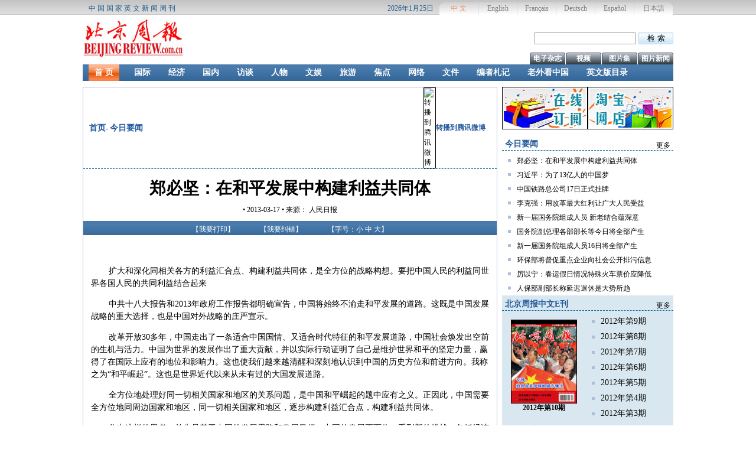

--- FILE ---
content_type: text/html
request_url: http://www.beijingreview.com.cn/2009news/todaynews/2013-03/17/content_528099.htm
body_size: 24443
content:
<!DOCTYPE HTML PUBLIC "-//W3C//DTD HTML 4.01 Transitional//EN" "http://www.w3.org/TR/html4/loose.dtd">
<html>
<head>

<style type="text/css">
<!--
.STYLE1 {color: #0287bf}
-->
</style>

<meta http-equiv="Content-Type" content="text/html; charset=utf-8">
<meta name="Keywords" content=""><meta name="Description" content=""> <title> 郑必坚：在和平发展中构建利益共同体_北京周报</title>
<link href="../../../images/se.css" rel="stylesheet" title="se" type="text/css">

<link href="../../../images/print.css" rel="stylesheet" title="print" type="text/css" disabled="disabled">

<script type="text/javascript" src="../../../images/jquery-1.3.2.min.js"></script>
<script type="text/javascript" src="../../../images/se.js"></script>
<script type="text/javascript" src="../../../../cnswfobject.js"></script>
<style type="text/css">
<!--
body,td {font-family: 宋体;}
#china_menu {
	BORDER-RIGHT: #c8c8c8 1px dotted; 
	BORDER-TOP: #c8c8c8 1px dotted; 
	DISPLAY: none; 
	BORDER-LEFT: #c8c8c8 1px dotted; 
	BORDER-BOTTOM: #c8c8c8 1px dotted; 
	color:#3B7C9F; 
	height:158px;
	width:950px;
	margin-left:10px;
	padding:15px;
	overflow:hidden;
}
-->
</style>
<SCRIPT type=text/javascript>
<!--
function showMenu() {
    document.getElementById('china_menu').style.display = 'block';
}

function hideMenu() {
    document.getElementById('china_menu').style.display = 'none';
}

function showMenu1() {
    document.getElementById('china_menu1').style.display = 'block';
}

function hideMenu1() {
    document.getElementById('china_menu1').style.display = 'none';
}
-->
</SCRIPT>
<script type="text/javascript" src="http://www.china.com.cn/v/videoplay.js">
</script>
</head>

<body>
<div id="warp_top">
  <div id="top" class="warp">
  <span class="tpxt fl">中国国家英文新闻周刊</span>
  <a href="http://japanese.beijingreview.com.cn/" target="_blank" class="lgr">日本語</a>
  <a href="http://www.bjinforma.com/" target="_blank" class="lgc">Español</a>
  <a href="http://german.beijingreview.com.cn/" target="_blank" class="lgc">Deutsch</a>
  <a href="http://french.beijingreview.com.cn/" target="_blank" class="lgc">Français</a> 
  <a href="http://www.bjreview.com/" target="_blank" class="lgc">English</a>
  <a href="../../../../" target="_blank" class="lgl">中 文</a>
  <span id="time" class="fr">
    <script type="text/javascript">
			calendar = new Date();
			month = calendar.getMonth()+1;
			date = calendar.getDate();
			year = calendar.getYear();
			if (year< 2000) year = 1900 + year;
			var time=year+"年"+month+"月"+date+"日";
			document.write(time);
		</script>
  </span>
  </div>
</div>

<div class="warp">
    <img id="logo" class="fl" src="../../../../img2009/logo.jpg" title="logo">
    <div id="bd" class="fr">
      <form action="http://210.72.21.37/search/searchbrcn.jsp" method="post" class="fr">
        <input type="hidden" name="strSortBy" value="0">
        <input name="searchBtn" class="btn fr" type="submit" value="检 索">
        <input id="searchText" name="searchText" class="txt fr" type="text">
      </form>
      <div class="cls"></div>
      <ul id="lm"><li><a href="../../../yingxiang/tupiannews/node_25296.htm" target="_blank">图片新闻</a></li><li><a href="../../../yingxiang/tupianji/node_26523.htm" target="_blank">图片集</a></li><li><a href="../../../yingxiang/vedio/node_26521.htm" target="_blank">视频</a></li>

        <li>
          <a href="../../../ekan/node_26525.htm"  target="_blank"  class="">电子杂志</a>
        </li>
      </ul>
  </div>
</div>

<ul id="nav" class="cls warp"><li class="changthis"><a href="../../../../">首 页</a></li><li class="nm"><a href="../../../guoji/node_25282.htm" target="_blank">国际</a></li><li class="nm"><a href="../../../jingji/node_25284.htm" target="_blank">经济</a></li><li class="nm"><a href="../../../guonei/node_25283.htm" target="_blank">国内</a></li><li class="nm"><a href="../../../fangtan/node_25285.htm" target="_blank">访谈</a></li><li class="nm"><a href="../../../renwu/node_25286.htm" target="_blank">人物</a></li><li class="nm"><a href="../../../wenyu/node_25288.htm" target="_blank">文娱</a></li><li class="nm"><a href="../../../lvyou/node_25290.htm" target="_blank">旅游</a></li><li class="nm"><a href="../../../jiaodian/node_25292.htm" target="_blank">焦点</a></li><li class="nm"><a href="../../../wangluo/node_25287.htm" target="_blank">网络</a></li><li class="nm"><a href="../../../wenujian/node_25297.htm" target="_blank">文件</a></li><li class="nm"><a href="../../../zhaji/node_25291.htm" target="_blank">编者札记</a></li><li class="nm"><a href="../../../kanchina/node_25289.htm" target="_blank">老外看中国</a></li><li class="nm"><a href="../../../list/node_26543.htm" target="_blank">英文版目录</a></li></ul><div class="warp">
  <div class="fl leftwarp">
    <div id="where">
      <table width="100%" border="0" cellspacing="0" cellpadding="0">
      <tr>
        <td width="82%"  align="left" valign="middle"><a href="../../../index.html"  target="_blank"  class="">首页</a><Font class="">- </Font><a href="../../node_25295.htm"  target="_blank"  class="">今日要闻</a></td>
        <td width="3%" align="left" valign="middle"><img src="http://v.t.qq.com/share/images/s/weiboicon16.png" align="absmiddle" border="0" alt="转播到腾讯微博" /></td> 
        <td width="15%"  align="left" valign="middle"><a href="javascript:void(0)" onclick="postToWb();return false;" style="height:16px;font-size:12px;line-height:16px;">转播到腾讯微博</a>
          <script type="text/javascript">
	function postToWb(){
		var _t = encodeURI(document.title);
		var _url = encodeURIComponent(document.location);
		var _appkey = encodeURI("8f401c7300df4881b611864265d40aa6");//你从腾讯获得的appkey
		var _pic = encodeURI('');//（例如：var _pic='图片url1|图片url2|图片url3....）
		var _site = '';//你的网站地址
		var _u = 'http://v.t.qq.com/share/share.php?url='+_url+'&appkey='+_appkey+'&site='+_site+'&pic='+_pic+'&title='+_t;
		window.open( _u,'', 'width=700, height=680, top=0, left=0, toolbar=no, menubar=no, scrollbars=no, location=yes, resizable=no, status=no' );
	}
</script></td>
      </tr>
    </table>
    </div>

    <div id="title"> 郑必坚：在和平发展中构建利益共同体</div><div id="about"> •  2013-03-17 •  来源： 人民日报</div><div id="function">
       <div id="print">【<span>我要打印</span>】</div>
       <div>【<a href="mailto:cn@bjreview.com.cn">我要纠错</a>】</div>
       <div id="changef">【字号：<span>小</span> <span>中</span> <span>大</span>】</div>
    </div>
	 
     <!--enpproperty <articleid>528099</articleid><date>2013-03-17 11:36:23.0</date><author></author><title>郑必坚：在和平发展中构建利益共同体</title><keyword></keyword><subtitle></subtitle><introtitle></introtitle><siteid>3</siteid><nodeid>25295</nodeid><nodename>今日要闻</nodename><nodesearchname></nodesearchname>/enpproperty--><div  id="videoarea" style="margin:0px 0px 15px 50px;width:600px; height:450px; display:none">                <p align="center"><strong>视频播放位置</strong></p>                  <a href="http://www.adobe.com/cn/products/flashplayer/">下载安装Flash播放器</a></div> <!--enpcontent--><p style="MARGIN:0px 3px 14px;TEXT-INDENT:30px;"> </p>
<p style="MARGIN:0px 3px 14px;TEXT-INDENT:30px;">扩大和深化同相关各方的利益汇合点、构建利益共同体，是全方位的战略构想。要把中国人民的利益同世界各国人民的共同利益结合起来</p>
<p style="MARGIN:0px 3px 14px;TEXT-INDENT:30px;">中共十八大报告和2013年政府工作报告都明确宣告，中国将始终不渝走和平发展的道路。这既是中国发展战略的重大选择，也是中国对外战略的庄严宣示。</p>
<p style="MARGIN:0px 3px 14px;TEXT-INDENT:30px;">改革开放30多年，中国走出了一条适合中国国情、又适合时代特征的和平发展道路，中国社会焕发出空前的生机与活力。中国为世界的发展作出了重大贡献，并以实际行动证明了自己是维护世界和平的坚定力量，赢得了在国际上应有的地位和影响力。这也使我们越来越清醒和深刻地认识到中国的历史方位和前进方向。我称之为“和平崛起”。这也是世界近代以来从未有过的大国发展道路。</p>
<p style="MARGIN:0px 3px 14px;TEXT-INDENT:30px;">全方位地处理好同一切相关国家和地区的关系问题，是中国和平崛起的题中应有之义。正因此，中国需要全方位地同周边国家和地区，同一切相关国家和地区，逐步构建利益汇合点，构建利益共同体。</p>
<p style="MARGIN:0px 3px 14px;TEXT-INDENT:30px;">作出这样的思考，首先是基于中国的发展思路和发展目标。中国的发展正面临一系列新的挑战，包括经济增长受到资源与环境约束、经济社会发展不平衡、产业结构转型艰难、科技研发能力不足、人力资源和社会就业结构不相衔接、收入分配不够均衡、利益结构面临重新调整、社会治理相对滞后，以及种种严重自然灾害。</p>
<p style="MARGIN:0px 3px 14px;TEXT-INDENT:30px;">为应对这些挑战，中国在21世纪第二个十年，必须集中到进一步发展社会生产力上来。这是中国解决一切问题的最根本依据。从这个意义上看，中国必将为世界提供更巨大的市场需求和更广阔的发展机遇。这也就从根本上决定了中国与世界的关系在今后十年乃至更长时间的发展走向。</p>
<p style="MARGIN:0px 3px 14px;TEXT-INDENT:30px;">在和平崛起中构建利益共同体的未来愿景，也是基于世界大势。在世界多极化、经济全球化条件下，各国相互依存不断加深；大国关系出现重大调整，相互竞争和合作更加明显；包括中国在内的发展中国家共同和平崛起的势头日益明显；国际金融危机催生了世界范围社会生产力结构的重大变革，后国际金融危机时期，气候、能源、资源、粮食、金融等全球性安全问题更加突出。各大国经济发展方式将发生重大变动，各种形式的剧烈动荡和地缘政治冲突时有发生。但无论世界变局怎样发展，尊重国家主权和领土完整，仍然是国际关系不可或缺的基本准则之一。无论对中国还是世界，仍将呈现机遇与挑战相交织、机遇大于挑战的根本走向。</p>
<p style="MARGIN:0px 3px 14px;TEXT-INDENT:30px;">中国将继续坚定不移地走和平崛起的发展道路，成为世界发展更加重要的一部分，中国与世界也将形成更加系统、更加深化和更可持续发展的共同利益。中国是和平崛起发展道路的实实在在受益者。中国要真正实现现代化还必须不动摇地继续坚持和依靠和平崛起。中国有什么理由要改变呢？</p>
<p style="MARGIN:0px 3px 14px;TEXT-INDENT:30px;">需要强调的是，扩大和深化同相关各方的利益汇合点、构建利益共同体，是一个全方位的战略构想。即是说，要把中国人民的利益同世界各国人民的共同利益结合起来，全方位地扩大同各方利益的汇合点，同一切相关国家和地区建立并发展不同领域、不同层次、不同内涵的利益共同体，推动实现中国和世界各国的共同和平发展。</p>
<p style="MARGIN:0px 3px 14px;TEXT-INDENT:30px;">实际上，中国与国际社会的“利益汇合点”已是一种客观存在。尤其是2008年以来，中国与世界各国携手应对国际金融危机的冲击，就体现了特定条件下各方利益的最大汇合。现在，中国与美国、欧盟等主要经济体之间又需要相互适应、相互调整，共同应对国际金融危机后的世界变化。这应当成为各方新的利益汇合点。</p>
<p style="MARGIN:0px 3px 14px;TEXT-INDENT:30px;">未来的中国，将把和平发展道路走得更实。在更大范围、更广领域构建利益共同体的取向和路径，必定能够在国际社会越来越大的范围内获得共识。</p>
<p style="MARGIN:0px 3px 14px;TEXT-INDENT:30px;">（作者为国家创新与发展战略研究会会长、中共中央党校原常务副校长）</p><!--/enpcontent--><script type="text/javascript" language="JScript">videoplay("videoarea");</script><table width="100%" border="0" cellspacing="0" cellpadding="0">
       <tr>
         <td align="left" valign="top" style="padding:0px 14px 10px 14px"><!-- JiaThis Button BEGIN -->
<div id="ckepop"  style="margin:35px 0px 0px 0px">
	<span class="jiathis_txt">分享到：</span>
	
	<a class="jiathis_button_tools_2"></a>
	<a class="jiathis_button_tools_3"></a>
	
	<a class="jiathis_button_tools_6"></a>
	<a class="jiathis_button_tools_7"></a>
	<a class="jiathis_button_tools_5"></a>
	<a class="jiathis_button_tools_4"></a>
	
	<a class="jiathis_button_tools_11"></a>
	<a href="http://www.jiathis.com/share/" class="jiathis jiathis_txt jiathis_separator jtico jtico_jiathis" target="_blank">更多</a>
</div>
<script type="text/javascript" src="http://v2.jiathis.com/code/jia.js" charset="utf-8"></script>
<!-- JiaThis Button END --></td>
       </tr>
     </table>
  </div>
  <div class="fr warp2">
    <a href="http://shop34085835.taobao.com/"><img src="../../images/attachement/jpg/site3/20100222/001aa0bcbecb0cec29ed04.jpg" title="首页右上角广告2" class="fr ad_img"></a><a href="../../../../dy/node_32182.htm"><img src="../../images/attachement/jpg/site3/20100222/001aa0bcbecb0cec29fb05.jpg" title="首页右上角广告1" class="fr ad_img"></a><dl class="fr slider"><dt><span class="fl">今日要闻</span><a href="../../node_25295.htm" target="_blank" class="fr">更多</a></dt><dd><a href="content_528099.htm" target="_blank">郑必坚：在和平发展中构建利益共同体</a></dd><dd><a href="../../../../2013lh/txt/2013-03/17/content_528061.htm" target="_blank">习近平：为了13亿人的中国梦</a></dd><dd><a href="content_528094.htm" target="_blank">中国铁路总公司17日正式挂牌</a></dd><dd><a href="../../../../2013lh/txt/2013-03/17/content_528090.htm" target="_blank">李克强：用改革最大红利让广大人民受益</a></dd><dd><a href="../../../../2013lh/txt/2013-03/17/content_528088.htm" target="_blank">新一届国务院组成人员 新老结合蕴深意</a></dd><dd><a href="../16/content_527826.htm" target="_blank">国务院副总理各部部长等今日将全部产生</a></dd><dd><a href="../16/content_527827.htm" target="_blank">新一届国务院组成人员16日将全部产生</a></dd><dd><a href="../16/content_527831.htm" target="_blank">环保部将督促重点企业向社会公开排污信息</a></dd><dd><a href="../16/content_527830.htm" target="_blank">厉以宁：春运假日情况特殊火车票价应降低</a></dd><dd><a href="../16/content_527829.htm" target="_blank">人保部副部长称延迟退休是大势所趋</a></dd></dl><dl class="fr slider bgc"><dt><span class="fl">北京周报中文E刊</span><a href="../../../ekan/node_26525.htm" target="_blank" class="fr">更多</a></dt><dd class="fl cover"><a href="http://doc.bjreview.com/e-magazine/cn/2012-10/online.htm" target="_blank"><img src="../../images/attachement/jpg/site3/20121008/001aa0bcbecb11dcd0e819.jpg" border="0"></a><a href="http://doc.bjreview.com/e-magazine/cn/2012-10/online.htm" target="_blank"><STRONG>2012年第10期</STRONG></a></dd><dd class="fl fs14"><a href="http://doc.bjreview.com/e-magazine/cn/2012-09/online.htm" target="_blank">2012年第9期</a></dd><dd class="fl fs14"><a href="http://doc.bjreview.com/e-magazine/cn/2012-08/online.htm" target="_blank">2012年第8期</a></dd><dd class="fl fs14"><a href="http://doc.bjreview.com/e-magazine/cn/2012-07/online.htm" target="_blank">2012年第7期</a></dd><dd class="fl fs14"><a href="http://doc.bjreview.com/e-magazine/cn/2012-06/online.htm" target="_blank">2012年第6期</a></dd><dd class="fl fs14"><a href="http://doc.bjreview.com//e-magazine/cn/2012-05/online.htm" target="_blank">2012年第5期</a></dd><dd class="fl fs14"><a href="http://doc.bjreview.com/e-magazine/cn/2012-04/online.htm" target="_blank">2012年第4期</a></dd><dd class="fl fs14"><a href="http://doc.bjreview.com/e-magazine/cn/2012-03/online.htm" target="_blank">2012年第3期</a></dd></dl><dl class="fr slider bgc"><dt><span class="fl">专题导航</span><a href="../../../zhuanti/node_26544.htm" target="_blank" class="fr">更多</a></dt><dd class="cls mt"><h1><a href="../../../../18da/node_68541.htm" target="_blank">中国共产党第十八次全国代表大会</a></h1><a href="../../../../18da/node_68541.htm" target="_blank"><img src="../../images/attachement/jpg/site3/20121127/001aa0bcbecb121eb45f01.jpg" border="0" /></a><p><a href="../../../../18da/node_68541.htm" target="_blank">2012年11月15日，中国共产党第十八届中央委员会第一次全体会议，选举习近平、李克强、张德江、俞正声、刘云山、王岐山、张高丽为中央政治局常务委员会委员，习近平为中央委员会总书记。</a></p></dd><dd class="cls mt"><h1><a href="../../../zhuanti/node_67981.htm" target="_blank">莫言和他的文学世界</a></h1><a href="../../../zhuanti/node_67981.htm" target="_blank"><img src="../../images/attachement/jpg/site3/20121127/001aa0bcbecb121eb4b302.jpg" border="0" /></a><p><a href="../../../zhuanti/node_67981.htm" target="_blank">北京时间10月11日19点，瑞典文学院诺贝尔奖评审委员会宣布，中国作家莫言获得2012年诺贝尔文学奖。</a></p></dd><dd class="cls"><a href="../../../zhuanti/node_66361.htm" target="_blank">养老金之困</a></dd><dd class="cls"><a href="../../../zhuanti/node_68301.htm" target="_blank">外国人眼里的科学发展观</a></dd><dd class="cls"><a href="../../../zhuanti/node_67801.htm" target="_blank">中德建交四十周年</a></dd><dd class="cls"><a href="../../../zhuanti/node_66081.htm" target="_blank">中国与美欧日的稀土“博弈”</a></dd></dl></div>
  <div id="bottom" class="fl leftwarp">
    <div class="fl warp2">
      <dl class="fl slider"><dt><span class="fl">英文版目录</span><a href="../../../list/node_26543.htm" target="_blank" class="fr">更多</a></dt><dd class="fl cover"><a href="../../../list/2011-11/09/content_404202.htm" target="_blank"><img src="../../images/attachement/jpg/site3/20111109/001aa0bcbecb10242c2601.jpg" border="0"></a><a href="../../../list/2011-11/09/content_404202.htm" target="_blank"><STRONG>2011年第43期</STRONG></a></dd><dd class="fl fs14"><a href="../../../list/2011-11/09/content_404198.htm" target="_blank">2011年第42期</a></dd><dd class="fl fs14"><a href="../../../list/2011-11/09/content_404197.htm" target="_blank">2011年第41期</a></dd><dd class="fl fs14"><a href="../../../list/2011-11/09/content_404192.htm" target="_blank">2011年第40期</a></dd><dd class="fl fs14"><a href="../../../list/2011-11/09/content_404186.htm" target="_blank">2011年第39期</a></dd><dd class="fl fs14"><a href="../../../list/2011-11/09/content_404185.htm" target="_blank">2011年第38期</a></dd><dd class="fl fs14"><a href="../../../list/2011-11/09/content_404174.htm" target="_blank">2011年第37期</a></dd><dd class="fl fs14"><a href="../../../list/2011-11/09/content_404170.htm" target="_blank">2011年第36期</a></dd></dl></div>
    <div class="fr chname"><span class="fl">视频</span><a href="../../../yingxiang/vedio/node_26521.htm" target="_blank" class="fr">更多</a></div><ul class="fr pic"><li><a href="../../../yingxiang/vedio/2012-12/24/content_508506.htm" target="_blank"><img src="../../images/attachement/jpg/site3/20121224/001e8cab68931241fd1803.jpg" border="0" width="110" height="90"></a><a href="../../../yingxiang/vedio/2012-12/24/content_508506.htm" target="_blank">外交部：中方对美...</a></li><li><a href="../../../yingxiang/vedio/2012-12/24/content_508493.htm" target="_blank"><img src="../../images/attachement/jpg/site3/20121224/001e8cab68931241fc3b02.jpg" border="0" width="110" height="90"></a><a href="../../../yingxiang/vedio/2012-12/24/content_508493.htm" target="_blank">北京文博会：科技...</a></li><li><a href="../../../yingxiang/vedio/2012-12/24/content_508446.htm" target="_blank"><img src="../../images/attachement/jpg/site3/20121224/001e8cab68931241fb9801.jpg" border="0" width="110" height="90"></a><a href="../../../yingxiang/vedio/2012-12/24/content_508446.htm" target="_blank">投资加快 中国企...</a></li></ul>
    <div class="fr chname"><span class="fl">图片集</span><a href="../../../yingxiang/tupianji/node_26523.htm" target="_blank" class="fr">更多</a></div><ul class="fr pic"><li><a href="../../../../photos/node_72527.htm" target="_blank"><img src="../../images/attachement/jpg/site3/20130314/001e4fdb81bf12abba8d31.jpg" border="0" /></a><a href="../../../../photos/node_72527.htm" target="_blank">美丽中国·生态</a></li><li><a href="../../../../photos/node_72526.htm" target="_blank"><img src="../../images/attachement/jpg/site3/20130313/001e4fdb81bf12aa783d3a.jpg" border="0" /></a><a href="../../../../photos/node_72526.htm" target="_blank">一周看天下（3月2-9日）</a></li><li><a href="../../../../photos/node_72525.htm" target="_blank"><img src="../../images/attachement/jpg/site3/20130308/001e4fdb81bf12a3b8cb3e.jpg" border="0" /></a><a href="../../../../photos/node_72525.htm" target="_blank">让我们的环境更友好</a></li></ul></div>
</div>
<div class="cls"></div>
<div style="width:1000px;margin:0 auto;background:#fff">
  <div id="foot" class="warp">
    <a href="../../../cse/node_35281.htm" class="b_l_n">关于《北京周报》</a><a href="../../../cse/node_35301.htm">关于北京周报网</a><a href="../../../cse/node_35302.htm">联系我们</a><a href="../../../advts/node_35382.htm">广 告</a><a href="../../../tuiguang/node_35381.htm">订阅服务</a></div>
<div id="flink1" class="warp flink">
<DIV class="fl" style="display:block;"><span>合作伙伴：</span>
  <a href="http://www.china.com.cn/">中国网</a> <a href="http://www.chinatoday.com.cn/ctchinese/index.htm">今日中国</a> <a href="http://www.rmhb.com.cn/chpic/htdocs/index.html">人民画报</a> <a href="http://www.catti.net.cn">全国翻译专业资格(水平)考试网</a> <a href="http://www.tibet.cn/">中国西藏网</a> <a href="http://www.chinafrica.cn/">中国与非洲</a> <a href="http://www.ccnpic.com/">CCN传媒</a> <a href="http://www.qikan.com.cn/Default.aspx?issn=1000-9140#">龙源期刊网</a> <a href="http://www.wwjtraining.com/">中国外文局教育培训中心</a> </DIV>
</div>

  <div class="cls"></div>
<div id="flink2" class="warp flink fr" style="width:1000px;">
<div id="flink2" class="warp flink fl" style="width:96px;"> <span>友情链接：</span></div>
<div id="flink2" class="warp flink fr" style="width:904px;padding:0px">
  <a href="http://www.xinhuanet.com/" style="margin:0px 0px 10px 25px;line-height:150%">新华网</a> <a href="http://www.people.com.cn/" style="margin:0px 0px 10px 25px;line-height:150%">人民网</a> <a href="http://www.hjlm.org" style="margin:0px 0px 10px 25px;line-height:150%">cpa广告联盟</a> <a href="http://www.xinhuanet.com/" style="margin:0px 0px 10px 25px;line-height:150%">新华网</a> <a href="http://www.people.com.cn/" style="margin:0px 0px 10px 25px;line-height:150%">人民网</a> <a href="http://www.eastday.com/" style="margin:0px 0px 10px 25px;line-height:150%">东方网</a> <a href="http://cn.chinajob.com/" style="margin:0px 0px 10px 25px;line-height:150%">chinajob.com</a> <a href="http://www.studyinchina.net.cn/publish/portal19/tab787" style="margin:0px 0px 10px 25px;line-height:150%">留学中国</a> </div>
  </div>
<div id="copyright"><p style="MARGIN:0px 3px 14px;TEXT-INDENT:30px;TEXT-ALIGN:center;" align="center">版权所有 2000-2009 北京周报网 京ICP备08005356号 <span>京公网安备110102005860号</span></p>
<p style="MARGIN:0px 3px 14px;TEXT-INDENT:30px;TEXT-ALIGN:center;" align="center">本网站所刊登的北京周报及北京周报网各种新闻﹑信息和各种专题专栏资料，均为北京周报社版权所有。</p></div></div></body>
</html>


--- FILE ---
content_type: text/css
request_url: http://www.beijingreview.com.cn/2009news/images/print.css
body_size: 1818
content:
*{margin:0;padding:0;word-break:break-all}
html{overflow:-moz-scrollbars-vertical}
a{text-decoration:none;color:#000;line-height:1.2em}
a:hover{text-decoration:underline;color:#900}
ul{list-style:none}
img{border:1px solid #000}
input{border:none}

.fl{float:left}
.fr{float:right}
.cls{clear:both}
.bgc{background:#D9E8F0}
.fs14{font-size:14px}

.warp{margin:0 auto;width:1000px;font-size:12px}
.warp2{display:none}

.slider{width:100%}
.slider dt{margin-bottom:5px;padding:5px 5px 0;height:20px;border-bottom:1px dashed #069}
.slider dt span{font-size:14px;font-weight:bold;color:#20589A;line-height:20px}
.slider dt a{margin-top:5px}
.slider dd{padding:5px 0 5px 25px;background:url(http://www.beijingreview.com.cn/img2009/dot.gif) 10px 9px no-repeat;text-align:left}

#warp_top{display:none}

#logo{margin:5px 0;border:none}
#bd{display:none}
#lm{display:none}
#nav{display:none}

#foot{display:none}
.flink{display:none}
#copyright{padding:10px 0;font-size:12px;text-align:center;line-height:1.5em}

/* ����� */
.leftwarp{margin-top:10px;width:1000px;border:1px solid #B9BEDA}
.leftwarp p{font-size:14px;line-height:1.5em;text-indent:28px;text-align:left;padding:0 10px}
.leftwarp p font{line-height:1.5em}
.leftwarp p span{line-height:1.5em}

#where{margin-bottom:15px;padding-left:10px;border-bottom:1px dashed #069}
#where a{line-height:1.8em;font-size:14px;font-weight:bold;color:#21589B}

#title{font-size:28px;line-height:1.3em;font-weight:bold;text-align:center}

#about{margin:10px 0;text-align:center}

#function{display:none}

#link{margin-top:30px}
#link dt{margin:0;padding:0;width:160px;height:25px;border-bottom:2px solid #184E83}
#link dt span{display:block;height:25px;width:120px;background-color:#D9E8F0;font-size:18px;font-weight:bold;line-height:28px;text-align:center}

#bottom{display:none}